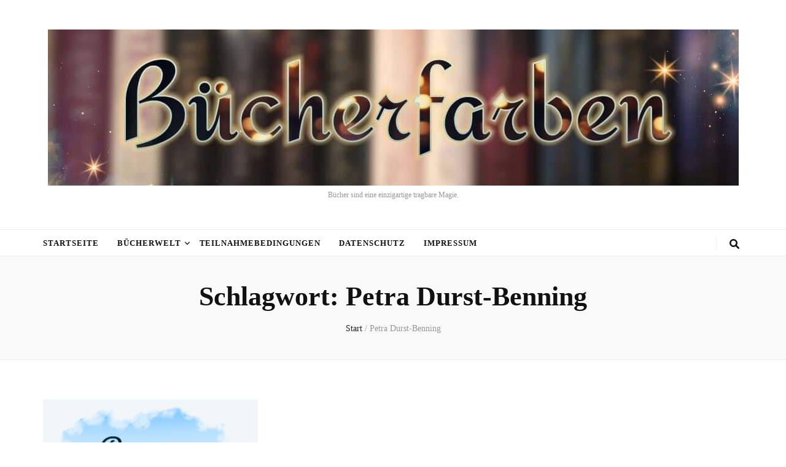

--- FILE ---
content_type: text/html; charset=UTF-8
request_url: https://buecherfarben.de/tag/petra-durst-benning/
body_size: 10484
content:
<!DOCTYPE html><html lang="de"><head itemscope itemtype="http://schema.org/WebSite"><meta charset="UTF-8"><meta name="viewport" content="width=device-width, initial-scale=1"><link rel="profile" href="http://gmpg.org/xfn/11"><meta name='robots' content='index, follow, max-image-preview:large, max-snippet:-1, max-video-preview:-1' /><style>img:is([sizes="auto" i], [sizes^="auto," i]) { contain-intrinsic-size: 3000px 1500px }</style><title>Petra Durst-Benning Archive -</title><link rel="canonical" href="https://buecherfarben.de/tag/petra-durst-benning/" /><meta property="og:locale" content="de_DE" /><meta property="og:type" content="article" /><meta property="og:title" content="Petra Durst-Benning Archive -" /><meta property="og:url" content="https://buecherfarben.de/tag/petra-durst-benning/" /><meta name="twitter:card" content="summary_large_image" /> <script type="application/ld+json" class="yoast-schema-graph">{"@context":"https://schema.org","@graph":[{"@type":"CollectionPage","@id":"https://buecherfarben.de/tag/petra-durst-benning/","url":"https://buecherfarben.de/tag/petra-durst-benning/","name":"Petra Durst-Benning Archive -","isPartOf":{"@id":"https://buecherfarben.de/#website"},"primaryImageOfPage":{"@id":"https://buecherfarben.de/tag/petra-durst-benning/#primaryimage"},"image":{"@id":"https://buecherfarben.de/tag/petra-durst-benning/#primaryimage"},"thumbnailUrl":"https://buecherfarben.de/wp-content/uploads/2018/03/REZIIIIII-1.jpg","breadcrumb":{"@id":"https://buecherfarben.de/tag/petra-durst-benning/#breadcrumb"},"inLanguage":"de"},{"@type":"ImageObject","inLanguage":"de","@id":"https://buecherfarben.de/tag/petra-durst-benning/#primaryimage","url":"https://buecherfarben.de/wp-content/uploads/2018/03/REZIIIIII-1.jpg","contentUrl":"https://buecherfarben.de/wp-content/uploads/2018/03/REZIIIIII-1.jpg","width":663,"height":372},{"@type":"BreadcrumbList","@id":"https://buecherfarben.de/tag/petra-durst-benning/#breadcrumb","itemListElement":[{"@type":"ListItem","position":1,"name":"Startseite","item":"https://buecherfarben.de/"},{"@type":"ListItem","position":2,"name":"Petra Durst-Benning"}]},{"@type":"WebSite","@id":"https://buecherfarben.de/#website","url":"https://buecherfarben.de/","name":"","description":"Bücher sind eine einzigartige tragbare Magie.","potentialAction":[{"@type":"SearchAction","target":{"@type":"EntryPoint","urlTemplate":"https://buecherfarben.de/?s={search_term_string}"},"query-input":{"@type":"PropertyValueSpecification","valueRequired":true,"valueName":"search_term_string"}}],"inLanguage":"de"}]}</script> <link rel="alternate" type="application/rss+xml" title=" &raquo; Feed" href="https://buecherfarben.de/feed/" /><link rel="alternate" type="application/rss+xml" title=" &raquo; Kommentar-Feed" href="https://buecherfarben.de/comments/feed/" /> <script type="text/javascript" id="wpp-js" src="https://buecherfarben.de/wp-content/plugins/wordpress-popular-posts/assets/js/wpp.min.js?ver=7.3.6" data-sampling="0" data-sampling-rate="100" data-api-url="https://buecherfarben.de/wp-json/wordpress-popular-posts" data-post-id="0" data-token="06dcf1186b" data-lang="0" data-debug="0"></script> <link rel="alternate" type="application/rss+xml" title=" &raquo; Petra Durst-Benning Schlagwort-Feed" href="https://buecherfarben.de/tag/petra-durst-benning/feed/" /><link rel='stylesheet' id='add-cookie-notice-css-css' href='https://buecherfarben.de/wp-content/cache/autoptimize/autoptimize_single_692a7d6e0372a77f07a916aa268c9adf.php?ver=1.0.0' type='text/css' media='all' /><link rel='stylesheet' id='wp-block-library-css' href='https://buecherfarben.de/wp-includes/css/dist/block-library/style.min.css?ver=6.8.3' type='text/css' media='all' /><style id='classic-theme-styles-inline-css' type='text/css'>/*! This file is auto-generated */
.wp-block-button__link{color:#fff;background-color:#32373c;border-radius:9999px;box-shadow:none;text-decoration:none;padding:calc(.667em + 2px) calc(1.333em + 2px);font-size:1.125em}.wp-block-file__button{background:#32373c;color:#fff;text-decoration:none}</style><style id='global-styles-inline-css' type='text/css'>:root{--wp--preset--aspect-ratio--square: 1;--wp--preset--aspect-ratio--4-3: 4/3;--wp--preset--aspect-ratio--3-4: 3/4;--wp--preset--aspect-ratio--3-2: 3/2;--wp--preset--aspect-ratio--2-3: 2/3;--wp--preset--aspect-ratio--16-9: 16/9;--wp--preset--aspect-ratio--9-16: 9/16;--wp--preset--color--black: #000000;--wp--preset--color--cyan-bluish-gray: #abb8c3;--wp--preset--color--white: #ffffff;--wp--preset--color--pale-pink: #f78da7;--wp--preset--color--vivid-red: #cf2e2e;--wp--preset--color--luminous-vivid-orange: #ff6900;--wp--preset--color--luminous-vivid-amber: #fcb900;--wp--preset--color--light-green-cyan: #7bdcb5;--wp--preset--color--vivid-green-cyan: #00d084;--wp--preset--color--pale-cyan-blue: #8ed1fc;--wp--preset--color--vivid-cyan-blue: #0693e3;--wp--preset--color--vivid-purple: #9b51e0;--wp--preset--gradient--vivid-cyan-blue-to-vivid-purple: linear-gradient(135deg,rgba(6,147,227,1) 0%,rgb(155,81,224) 100%);--wp--preset--gradient--light-green-cyan-to-vivid-green-cyan: linear-gradient(135deg,rgb(122,220,180) 0%,rgb(0,208,130) 100%);--wp--preset--gradient--luminous-vivid-amber-to-luminous-vivid-orange: linear-gradient(135deg,rgba(252,185,0,1) 0%,rgba(255,105,0,1) 100%);--wp--preset--gradient--luminous-vivid-orange-to-vivid-red: linear-gradient(135deg,rgba(255,105,0,1) 0%,rgb(207,46,46) 100%);--wp--preset--gradient--very-light-gray-to-cyan-bluish-gray: linear-gradient(135deg,rgb(238,238,238) 0%,rgb(169,184,195) 100%);--wp--preset--gradient--cool-to-warm-spectrum: linear-gradient(135deg,rgb(74,234,220) 0%,rgb(151,120,209) 20%,rgb(207,42,186) 40%,rgb(238,44,130) 60%,rgb(251,105,98) 80%,rgb(254,248,76) 100%);--wp--preset--gradient--blush-light-purple: linear-gradient(135deg,rgb(255,206,236) 0%,rgb(152,150,240) 100%);--wp--preset--gradient--blush-bordeaux: linear-gradient(135deg,rgb(254,205,165) 0%,rgb(254,45,45) 50%,rgb(107,0,62) 100%);--wp--preset--gradient--luminous-dusk: linear-gradient(135deg,rgb(255,203,112) 0%,rgb(199,81,192) 50%,rgb(65,88,208) 100%);--wp--preset--gradient--pale-ocean: linear-gradient(135deg,rgb(255,245,203) 0%,rgb(182,227,212) 50%,rgb(51,167,181) 100%);--wp--preset--gradient--electric-grass: linear-gradient(135deg,rgb(202,248,128) 0%,rgb(113,206,126) 100%);--wp--preset--gradient--midnight: linear-gradient(135deg,rgb(2,3,129) 0%,rgb(40,116,252) 100%);--wp--preset--font-size--small: 13px;--wp--preset--font-size--medium: 20px;--wp--preset--font-size--large: 36px;--wp--preset--font-size--x-large: 42px;--wp--preset--spacing--20: 0.44rem;--wp--preset--spacing--30: 0.67rem;--wp--preset--spacing--40: 1rem;--wp--preset--spacing--50: 1.5rem;--wp--preset--spacing--60: 2.25rem;--wp--preset--spacing--70: 3.38rem;--wp--preset--spacing--80: 5.06rem;--wp--preset--shadow--natural: 6px 6px 9px rgba(0, 0, 0, 0.2);--wp--preset--shadow--deep: 12px 12px 50px rgba(0, 0, 0, 0.4);--wp--preset--shadow--sharp: 6px 6px 0px rgba(0, 0, 0, 0.2);--wp--preset--shadow--outlined: 6px 6px 0px -3px rgba(255, 255, 255, 1), 6px 6px rgba(0, 0, 0, 1);--wp--preset--shadow--crisp: 6px 6px 0px rgba(0, 0, 0, 1);}:where(.is-layout-flex){gap: 0.5em;}:where(.is-layout-grid){gap: 0.5em;}body .is-layout-flex{display: flex;}.is-layout-flex{flex-wrap: wrap;align-items: center;}.is-layout-flex > :is(*, div){margin: 0;}body .is-layout-grid{display: grid;}.is-layout-grid > :is(*, div){margin: 0;}:where(.wp-block-columns.is-layout-flex){gap: 2em;}:where(.wp-block-columns.is-layout-grid){gap: 2em;}:where(.wp-block-post-template.is-layout-flex){gap: 1.25em;}:where(.wp-block-post-template.is-layout-grid){gap: 1.25em;}.has-black-color{color: var(--wp--preset--color--black) !important;}.has-cyan-bluish-gray-color{color: var(--wp--preset--color--cyan-bluish-gray) !important;}.has-white-color{color: var(--wp--preset--color--white) !important;}.has-pale-pink-color{color: var(--wp--preset--color--pale-pink) !important;}.has-vivid-red-color{color: var(--wp--preset--color--vivid-red) !important;}.has-luminous-vivid-orange-color{color: var(--wp--preset--color--luminous-vivid-orange) !important;}.has-luminous-vivid-amber-color{color: var(--wp--preset--color--luminous-vivid-amber) !important;}.has-light-green-cyan-color{color: var(--wp--preset--color--light-green-cyan) !important;}.has-vivid-green-cyan-color{color: var(--wp--preset--color--vivid-green-cyan) !important;}.has-pale-cyan-blue-color{color: var(--wp--preset--color--pale-cyan-blue) !important;}.has-vivid-cyan-blue-color{color: var(--wp--preset--color--vivid-cyan-blue) !important;}.has-vivid-purple-color{color: var(--wp--preset--color--vivid-purple) !important;}.has-black-background-color{background-color: var(--wp--preset--color--black) !important;}.has-cyan-bluish-gray-background-color{background-color: var(--wp--preset--color--cyan-bluish-gray) !important;}.has-white-background-color{background-color: var(--wp--preset--color--white) !important;}.has-pale-pink-background-color{background-color: var(--wp--preset--color--pale-pink) !important;}.has-vivid-red-background-color{background-color: var(--wp--preset--color--vivid-red) !important;}.has-luminous-vivid-orange-background-color{background-color: var(--wp--preset--color--luminous-vivid-orange) !important;}.has-luminous-vivid-amber-background-color{background-color: var(--wp--preset--color--luminous-vivid-amber) !important;}.has-light-green-cyan-background-color{background-color: var(--wp--preset--color--light-green-cyan) !important;}.has-vivid-green-cyan-background-color{background-color: var(--wp--preset--color--vivid-green-cyan) !important;}.has-pale-cyan-blue-background-color{background-color: var(--wp--preset--color--pale-cyan-blue) !important;}.has-vivid-cyan-blue-background-color{background-color: var(--wp--preset--color--vivid-cyan-blue) !important;}.has-vivid-purple-background-color{background-color: var(--wp--preset--color--vivid-purple) !important;}.has-black-border-color{border-color: var(--wp--preset--color--black) !important;}.has-cyan-bluish-gray-border-color{border-color: var(--wp--preset--color--cyan-bluish-gray) !important;}.has-white-border-color{border-color: var(--wp--preset--color--white) !important;}.has-pale-pink-border-color{border-color: var(--wp--preset--color--pale-pink) !important;}.has-vivid-red-border-color{border-color: var(--wp--preset--color--vivid-red) !important;}.has-luminous-vivid-orange-border-color{border-color: var(--wp--preset--color--luminous-vivid-orange) !important;}.has-luminous-vivid-amber-border-color{border-color: var(--wp--preset--color--luminous-vivid-amber) !important;}.has-light-green-cyan-border-color{border-color: var(--wp--preset--color--light-green-cyan) !important;}.has-vivid-green-cyan-border-color{border-color: var(--wp--preset--color--vivid-green-cyan) !important;}.has-pale-cyan-blue-border-color{border-color: var(--wp--preset--color--pale-cyan-blue) !important;}.has-vivid-cyan-blue-border-color{border-color: var(--wp--preset--color--vivid-cyan-blue) !important;}.has-vivid-purple-border-color{border-color: var(--wp--preset--color--vivid-purple) !important;}.has-vivid-cyan-blue-to-vivid-purple-gradient-background{background: var(--wp--preset--gradient--vivid-cyan-blue-to-vivid-purple) !important;}.has-light-green-cyan-to-vivid-green-cyan-gradient-background{background: var(--wp--preset--gradient--light-green-cyan-to-vivid-green-cyan) !important;}.has-luminous-vivid-amber-to-luminous-vivid-orange-gradient-background{background: var(--wp--preset--gradient--luminous-vivid-amber-to-luminous-vivid-orange) !important;}.has-luminous-vivid-orange-to-vivid-red-gradient-background{background: var(--wp--preset--gradient--luminous-vivid-orange-to-vivid-red) !important;}.has-very-light-gray-to-cyan-bluish-gray-gradient-background{background: var(--wp--preset--gradient--very-light-gray-to-cyan-bluish-gray) !important;}.has-cool-to-warm-spectrum-gradient-background{background: var(--wp--preset--gradient--cool-to-warm-spectrum) !important;}.has-blush-light-purple-gradient-background{background: var(--wp--preset--gradient--blush-light-purple) !important;}.has-blush-bordeaux-gradient-background{background: var(--wp--preset--gradient--blush-bordeaux) !important;}.has-luminous-dusk-gradient-background{background: var(--wp--preset--gradient--luminous-dusk) !important;}.has-pale-ocean-gradient-background{background: var(--wp--preset--gradient--pale-ocean) !important;}.has-electric-grass-gradient-background{background: var(--wp--preset--gradient--electric-grass) !important;}.has-midnight-gradient-background{background: var(--wp--preset--gradient--midnight) !important;}.has-small-font-size{font-size: var(--wp--preset--font-size--small) !important;}.has-medium-font-size{font-size: var(--wp--preset--font-size--medium) !important;}.has-large-font-size{font-size: var(--wp--preset--font-size--large) !important;}.has-x-large-font-size{font-size: var(--wp--preset--font-size--x-large) !important;}
:where(.wp-block-post-template.is-layout-flex){gap: 1.25em;}:where(.wp-block-post-template.is-layout-grid){gap: 1.25em;}
:where(.wp-block-columns.is-layout-flex){gap: 2em;}:where(.wp-block-columns.is-layout-grid){gap: 2em;}
:root :where(.wp-block-pullquote){font-size: 1.5em;line-height: 1.6;}</style><link rel='stylesheet' id='addtofeedly-style-css' href='https://buecherfarben.de/wp-content/cache/autoptimize/autoptimize_single_f44f79360da77d626241679092c448d3.php?ver=6.8.3' type='text/css' media='all' /><link rel='stylesheet' id='email-subscribers-css' href='https://buecherfarben.de/wp-content/cache/autoptimize/autoptimize_single_2b7ea100e7079d4a2e5e575588112926.php?ver=5.9.8' type='text/css' media='all' /><link rel='stylesheet' id='wordpress-popular-posts-css-css' href='https://buecherfarben.de/wp-content/cache/autoptimize/autoptimize_single_bc659c66ff1402b607f62f19f57691fd.php?ver=7.3.6' type='text/css' media='all' /><link rel='stylesheet' id='animate-css' href='https://buecherfarben.de/wp-content/themes/blossom-feminine/css/animate.min.css?ver=3.5.2' type='text/css' media='all' /><link rel='stylesheet' id='blossom-feminine-style-css' href='https://buecherfarben.de/wp-content/cache/autoptimize/autoptimize_single_e0e3704f73426f3f6462a4cf5ed2dbf3.php?ver=6.8.3' type='text/css' media='all' /><link rel='stylesheet' id='blossom-chic-css' href='https://buecherfarben.de/wp-content/cache/autoptimize/autoptimize_single_4c4771c7add5999b59396a15af3bbe35.php?ver=1.1.2' type='text/css' media='all' /><link rel='stylesheet' id='owl-carousel-css' href='https://buecherfarben.de/wp-content/themes/blossom-feminine/css/owl.carousel.min.css?ver=2.2.1' type='text/css' media='all' /><link rel='stylesheet' id='wpgdprc-front-css-css' href='https://buecherfarben.de/wp-content/cache/autoptimize/autoptimize_single_75cff761286bc648aa0ad67c61dca2b7.php?ver=1688457456' type='text/css' media='all' /><style id='wpgdprc-front-css-inline-css' type='text/css'>:root{--wp-gdpr--bar--background-color: #000000;--wp-gdpr--bar--color: #ffffff;--wp-gdpr--button--background-color: #000000;--wp-gdpr--button--background-color--darken: #000000;--wp-gdpr--button--color: #ffffff;}</style> <script type="text/javascript" src="https://buecherfarben.de/wp-includes/js/jquery/jquery.min.js?ver=3.7.1" id="jquery-core-js"></script> <script defer type="text/javascript" src="https://buecherfarben.de/wp-includes/js/jquery/jquery-migrate.min.js?ver=3.4.1" id="jquery-migrate-js"></script> <script defer type="text/javascript" src="https://buecherfarben.de/wp-content/plugins/add-to-feedly/js/jquery-1.10.2.min.js?ver=6.8.3" id="addtofeedly-jquery-script-js"></script> <script defer type="text/javascript" src="https://buecherfarben.de/wp-content/cache/autoptimize/autoptimize_single_0d4f06b888d5e7a9fa83d82dcff2fa9e.php?ver=6.8.3" id="addtofeedly-script-js"></script> <script defer id="wpgdprc-front-js-js-extra" src="[data-uri]"></script> <script defer type="text/javascript" src="https://buecherfarben.de/wp-content/plugins/wp-gdpr-compliance/Assets/js/front.min.js?ver=1688457456" id="wpgdprc-front-js-js"></script> <link rel="https://api.w.org/" href="https://buecherfarben.de/wp-json/" /><link rel="alternate" title="JSON" type="application/json" href="https://buecherfarben.de/wp-json/wp/v2/tags/515" /><link rel="EditURI" type="application/rsd+xml" title="RSD" href="https://buecherfarben.de/xmlrpc.php?rsd" /><meta name="generator" content="WordPress 6.8.3" /><meta property="og:title" content="Petra Durst-Benning" /><meta property="og:locale" content="de_DE" /><meta property="og:type" content="article" /><meta property="og:image" content="https://buecherfarben.de/wp-content/uploads/2018/03/REZIIIIII-1.jpg" /><meta property="og:image:url" content="https://buecherfarben.de/wp-content/uploads/2018/03/REZIIIIII-1.jpg" /><meta property="og:image:secure_url" content="https://buecherfarben.de/wp-content/uploads/2018/03/REZIIIIII-1.jpg" /><meta property="og:image:width" content="663" /><meta property="og:image:height" content="372" /><meta property="og:url" content="https://buecherfarben.de/tag/petra-durst-benning/" /><meta property="og:site_name" content="" /><meta property="og:description" content="Archive : Petra Durst-Benning" /><style id="wpp-loading-animation-styles">@-webkit-keyframes bgslide{from{background-position-x:0}to{background-position-x:-200%}}@keyframes bgslide{from{background-position-x:0}to{background-position-x:-200%}}.wpp-widget-block-placeholder,.wpp-shortcode-placeholder{margin:0 auto;width:60px;height:3px;background:#dd3737;background:linear-gradient(90deg,#dd3737 0%,#571313 10%,#dd3737 100%);background-size:200% auto;border-radius:3px;-webkit-animation:bgslide 1s infinite linear;animation:bgslide 1s infinite linear}</style><link rel="icon" href="https://buecherfarben.de/wp-content/uploads/2017/09/cropped-buch-schreiben-32x32.png" sizes="32x32" /><link rel="icon" href="https://buecherfarben.de/wp-content/uploads/2017/09/cropped-buch-schreiben-192x192.png" sizes="192x192" /><link rel="apple-touch-icon" href="https://buecherfarben.de/wp-content/uploads/2017/09/cropped-buch-schreiben-180x180.png" /><meta name="msapplication-TileImage" content="https://buecherfarben.de/wp-content/uploads/2017/09/cropped-buch-schreiben-270x270.png" /><style type='text/css' media='all'>.content-newsletter .blossomthemes-email-newsletter-wrapper.bg-img:after,
    .widget_blossomthemes_email_newsletter_widget .blossomthemes-email-newsletter-wrapper:after{
        background: rgba(246, 149, 129, 0.8);    }
    
    /* primary color */
    a{
        color: #f69581;
    }
    
    a:hover,
    a:focus{
        color: #f69581;
    }

    .secondary-nav ul li a:hover,
    .secondary-nav ul li a:focus,
    .secondary-nav ul li:hover > a,
    .secondary-nav ul li:focus > a,
    .secondary-nav .current_page_item > a,
    .secondary-nav .current-menu-item > a,
    .secondary-nav .current_page_ancestor > a,
    .secondary-nav .current-menu-ancestor > a,
    .header-t .social-networks li a:hover,
    .header-t .social-networks li a:focus,
    .main-navigation ul li a:hover,
    .main-navigation ul li a:focus,
    .main-navigation ul li:hover > a,
    .main-navigation ul li:focus > a,
    .main-navigation .current_page_item > a,
    .main-navigation .current-menu-item > a,
    .main-navigation .current_page_ancestor > a,
    .main-navigation .current-menu-ancestor > a,
    .banner .banner-text .cat-links a:hover,
    .banner .banner-text .cat-links a:focus,
    .banner .banner-text .title a:hover,
    .banner .banner-text .title a:focus,
    #primary .post .text-holder .entry-header .entry-title a:hover,
    #primary .post .text-holder .entry-header .entry-title a:focus,
    .widget ul li a:hover,
    .widget ul li a:focus,
    .site-footer .widget ul li a:hover,
    .site-footer .widget ul li a:focus,
    #crumbs a:hover,
    #crumbs a:focus,
    .related-post .post .text-holder .cat-links a:hover,
    .related-post .post .text-holder .cat-links a:focus,
    .related-post .post .text-holder .entry-title a:hover,
    .related-post .post .text-holder .entry-title a:focus,
    .comments-area .comment-body .comment-metadata a:hover,
    .comments-area .comment-body .comment-metadata a:focus,
    .search #primary .search-post .text-holder .entry-header .entry-title a:hover,
    .search #primary .search-post .text-holder .entry-header .entry-title a:focus,
    .site-title a:hover,
    .site-title a:focus,
    .widget_bttk_popular_post ul li .entry-header .entry-meta a:hover,
    .widget_bttk_popular_post ul li .entry-header .entry-meta a:focus,
    .widget_bttk_pro_recent_post ul li .entry-header .entry-meta a:hover,
    .widget_bttk_pro_recent_post ul li .entry-header .entry-meta a:focus,
    .widget_bttk_posts_category_slider_widget .carousel-title .title a:hover,
    .widget_bttk_posts_category_slider_widget .carousel-title .title a:focus,
    .site-footer .widget_bttk_posts_category_slider_widget .carousel-title .title a:hover,
    .site-footer .widget_bttk_posts_category_slider_widget .carousel-title .title a:focus,
    .portfolio-sorting .button:hover,
    .portfolio-sorting .button:focus,
    .portfolio-sorting .button.is-checked,
    .portfolio-item .portfolio-img-title a:hover,
    .portfolio-item .portfolio-img-title a:focus,
    .portfolio-item .portfolio-cat a:hover,
    .portfolio-item .portfolio-cat a:focus,
    .entry-header .portfolio-cat a:hover,
    .entry-header .portfolio-cat a:focus,
    .header-layout-two .header-b .social-networks li a:hover, 
    .header-layout-two .header-b .social-networks li a:focus,
    #primary .post .text-holder .entry-header .entry-meta a:hover,
    .entry-content a:hover,
    .entry-summary a:hover,
    .page-content a:hover,
    .comment-content a:hover,
    .widget .textwidget a:hover{
        color: #f69581;
    }

    <!-- .navigation.pagination .page-numbers{
        border-color: ;
    } -->

    #primary .post .text-holder .entry-footer .btn-readmore:hover,
    #primary .post .text-holder .entry-footer .btn-readmore:focus,
    .navigation.pagination .page-numbers:hover,
    .navigation.pagination .page-numbers:focus,
    .widget_calendar caption,
    .widget_calendar table tbody td a,
    .widget_tag_cloud .tagcloud a:hover,
    .widget_tag_cloud .tagcloud a:focus,
    #blossom-top,
    .single #primary .post .entry-footer .tags a:hover,
    .single #primary .post .entry-footer .tags a:focus,
    .error-holder .page-content a:hover,
    .error-holder .page-content a:focus,
    .widget_bttk_author_bio .readmore:hover,
    .widget_bttk_author_bio .readmore:focus,
    .widget_bttk_social_links ul li a:hover,
    .widget_bttk_social_links ul li a:focus,
    .widget_bttk_image_text_widget ul li .btn-readmore:hover,
    .widget_bttk_image_text_widget ul li .btn-readmore:focus,
    .widget_bttk_custom_categories ul li a:hover .post-count,
    .widget_bttk_custom_categories ul li a:hover:focus .post-count,
    .content-instagram ul li .instagram-meta .like,
    .content-instagram ul li .instagram-meta .comment,
    #secondary .widget_blossomtheme_featured_page_widget .text-holder .btn-readmore:hover,
    #secondary .widget_blossomtheme_featured_page_widget .text-holder .btn-readmore:focus,
    #secondary .widget_blossomtheme_companion_cta_widget .btn-cta:hover,
    #secondary .widget_blossomtheme_companion_cta_widget .btn-cta:focus,
    #secondary .widget_bttk_icon_text_widget .text-holder .btn-readmore:hover,
    #secondary .widget_bttk_icon_text_widget .text-holder .btn-readmore:focus,
    .site-footer .widget_blossomtheme_companion_cta_widget .btn-cta:hover,
    .site-footer .widget_blossomtheme_companion_cta_widget .btn-cta:focus,
    .site-footer .widget_blossomtheme_featured_page_widget .text-holder .btn-readmore:hover,
    .site-footer .widget_blossomtheme_featured_page_widget .text-holder .btn-readmore:focus,
    .site-footer .widget_bttk_icon_text_widget .text-holder .btn-readmore:hover,
    .site-footer .widget_bttk_icon_text_widget .text-holder .btn-readmore:focus,
    .header-layout-two .header-b .tools .cart .count,
    #primary .post .text-holder .entry-header .cat-links a:hover,
    .widget_bttk_popular_post .style-two li .entry-header .cat-links a:hover, 
    .widget_bttk_pro_recent_post .style-two li .entry-header .cat-links a:hover, 
    .widget_bttk_popular_post .style-three li .entry-header .cat-links a:hover,
    .widget_bttk_pro_recent_post .style-three li .entry-header .cat-links a:hover, .widget_bttk_posts_category_slider_widget .carousel-title .cat-links a:hover,
    .widget_bttk_posts_category_slider_widget .owl-theme .owl-prev:hover, .widget_bttk_posts_category_slider_widget .owl-theme .owl-prev:focus, .widget_bttk_posts_category_slider_widget .owl-theme .owl-next:hover, .widget_bttk_posts_category_slider_widget .owl-theme .owl-next:focus,
    .banner .owl-nav .owl-prev:hover, 
    .banner .owl-nav .owl-next:hover,
    .banner .banner-text .cat-links a:hover,
    button:hover, input[type="button"]:hover, 
    input[type="reset"]:hover, input[type="submit"]:hover, 
    button:focus, input[type="button"]:focus, 
    input[type="reset"]:focus, 
    input[type="submit"]:focus,
    .category-section .col .img-holder:hover .text-holder span,
    #primary .post .entry-content .highlight,
    #primary .page .entry-content .highlight, 
    .widget_bttk_posts_category_slider_widget .owl-theme .owl-nav [class*="owl-"]:hover{
        background: #f69581;
    }

    #secondary .profile-link.customize-unpreviewable {
        background-color: #f69581;
    }

    .navigation.pagination .page-numbers.current,
    .post-navigation .nav-links .nav-previous a:hover,
    .post-navigation .nav-links .nav-next a:hover,
    .post-navigation .nav-links .nav-previous a:focus,
    .post-navigation .nav-links .nav-next a:focus,
    .content-newsletter .blossomthemes-email-newsletter-wrapper form input[type="submit"]:hover, .content-newsletter .blossomthemes-email-newsletter-wrapper form input[type="submit"]:focus{
        background: #f69581;
        border-color: #f69581;
    }
    .content-newsletter .blossomthemes-email-newsletter-wrapper form input[type="submit"]:hover, .content-newsletter .blossomthemes-email-newsletter-wrapper form input[type="submit"]:focus{
        color: #fff;
    }

    #primary .post .entry-content blockquote,
    #primary .page .entry-content blockquote{
        border-bottom-color: #f69581;
        border-top-color: #f69581;
    }

    #primary .post .entry-content .pull-left,
    #primary .page .entry-content .pull-left,
    #primary .post .entry-content .pull-right,
    #primary .page .entry-content .pull-right{border-left-color: #f69581;}

    .error-holder .page-content h2{
        text-shadow: 6px 6px 0 #f69581;
    }

    .category-section .col .img-holder:hover .text-holder,
    .navigation.pagination .page-numbers:hover, 
    .navigation.pagination .page-numbers:focus{
        border-color: #f69581;
    }

    .banner-text .cat-links a, 
    .category-section .col .img-holder .text-holder span, 
    #primary .post .text-holder .entry-header .cat-links a, 
    .navigation.pagination .page-numbers.current, 
    .widget_bttk_popular_post .style-two li .entry-header .cat-links a, 
    .widget_bttk_pro_recent_post .style-two li .entry-header .cat-links a, 
    .widget_bttk_popular_post .style-three li .entry-header .cat-links a, 
    .widget_bttk_pro_recent_post .style-three li .entry-header .cat-links a, 
    .widget_bttk_posts_category_slider_widget .carousel-title .cat-links a, 
    .content-newsletter .blossomthemes-email-newsletter-wrapper form input[type="submit"]:hover, 
    .content-newsletter .blossomthemes-email-newsletter-wrapper form input[type="submit"]:focus {
        background-color: #feeae3;
    }

    .widget .widget-title {
        background: #feeae3;
    }

    .category-section .col .img-holder .text-holder, 
    .navigation.pagination .page-numbers.current, 
    .navigation.pagination .page-numbers, 
    .content-newsletter .blossomthemes-email-newsletter-wrapper form input[type="submit"]:hover, 
    .content-newsletter .blossomthemes-email-newsletter-wrapper form input[type="submit"]:focus {
        border-color: #feeae3;;
    }
    
    body,
    button,
    input,
    select,
    optgroup,
    textarea{
        font-family : Nunito Sans;
        font-size   : 16px;
    }

    .widget_bttk_pro_recent_post ul li .entry-header .entry-title,
    .widget_bttk_posts_category_slider_widget .carousel-title .title,
    .content-newsletter .blossomthemes-email-newsletter-wrapper .text-holder h3,
    .widget_blossomthemes_email_newsletter_widget .blossomthemes-email-newsletter-wrapper .text-holder h3,
    #secondary .widget_bttk_testimonial_widget .text-holder .name,
    #secondary .widget_bttk_description_widget .text-holder .name,
    .site-footer .widget_bttk_description_widget .text-holder .name,
    .site-footer .widget_bttk_testimonial_widget .text-holder .name, 
    .widget_bttk_popular_post ul li .entry-header .entry-title, 
    .widget_bttk_author_bio .title-holder {
        font-family : Nunito Sans;
    }

    .banner .banner-text .title,
    #primary .sticky .text-holder .entry-header .entry-title,
    #primary .post .text-holder .entry-header .entry-title,
    .author-section .text-holder .title,
    .post-navigation .nav-links .nav-previous .post-title,
    .post-navigation .nav-links .nav-next .post-title,
    .related-post .post .text-holder .entry-title,
    .comments-area .comments-title,
    .comments-area .comment-body .fn,
    .comments-area .comment-reply-title,
    .page-header .page-title,
    #primary .post .entry-content blockquote,
    #primary .page .entry-content blockquote,
    #primary .post .entry-content .pull-left,
    #primary .page .entry-content .pull-left,
    #primary .post .entry-content .pull-right,
    #primary .page .entry-content .pull-right,
    #primary .post .entry-content h1,
    #primary .page .entry-content h1,
    #primary .post .entry-content h2,
    #primary .page .entry-content h2,
    #primary .post .entry-content h3,
    #primary .page .entry-content h3,
    #primary .post .entry-content h4,
    #primary .page .entry-content h4,
    #primary .post .entry-content h5,
    #primary .page .entry-content h5,
    #primary .post .entry-content h6,
    #primary .page .entry-content h6,
    .search #primary .search-post .text-holder .entry-header .entry-title,
    .error-holder .page-content h2,
    .portfolio-text-holder .portfolio-img-title,
    .portfolio-holder .entry-header .entry-title,
    .single-blossom-portfolio .post-navigation .nav-previous a,
    .single-blossom-portfolio .post-navigation .nav-next a,
    .related-portfolio-title{
        font-family: Cormorant;
    }

    .site-title{
        font-size   : 60px;
        font-family : Playfair Display;
        font-weight : 700;
        font-style  : italic;
    }</style></head><body class="archive tag tag-petra-durst-benning tag-515 wp-custom-logo wp-theme-blossom-feminine wp-child-theme-blossom-chic hfeed rightsidebar blog-layout-two" itemscope itemtype="http://schema.org/WebPage"><div id="page" class="site"><a aria-label="Zum Inhalt springen" class="skip-link" href="#content">Zum Inhalt springen</a><header id="masthead" class="site-header wow fadeIn header-layout-two" data-wow-delay="0.1s" itemscope itemtype="http://schema.org/WPHeader"><div class="header-m" ><div class="container" itemscope itemtype="http://schema.org/Organization"> <a href="https://buecherfarben.de/" class="custom-logo-link" rel="home"><img width="1125" height="254" src="https://buecherfarben.de/wp-content/uploads/2023/07/cropped-cropped-cropped-IMG_2863-1.jpg" class="custom-logo" alt="" decoding="async" fetchpriority="high" srcset="https://buecherfarben.de/wp-content/uploads/2023/07/cropped-cropped-cropped-IMG_2863-1.jpg 1125w, https://buecherfarben.de/wp-content/uploads/2023/07/cropped-cropped-cropped-IMG_2863-1-300x68.jpg 300w, https://buecherfarben.de/wp-content/uploads/2023/07/cropped-cropped-cropped-IMG_2863-1-700x158.jpg 700w, https://buecherfarben.de/wp-content/uploads/2023/07/cropped-cropped-cropped-IMG_2863-1-768x173.jpg 768w, https://buecherfarben.de/wp-content/uploads/2023/07/cropped-cropped-cropped-IMG_2863-1-850x192.jpg 850w" sizes="(max-width: 1125px) 100vw, 1125px" /></a><p class="site-title" itemprop="name"><a href="https://buecherfarben.de/" rel="home" itemprop="url"></a></p><p class="site-description" itemprop="description">Bücher sind eine einzigartige tragbare Magie.</p></div></div><div class="header-b"><div class="container"> <button aria-label="primärer Menüumschalt-Button" id="primary-toggle-button" data-toggle-target=".main-menu-modal" data-toggle-body-class="showing-main-menu-modal" aria-expanded="false" data-set-focus=".close-main-nav-toggle"><i class="fa fa-bars"></i></button><nav id="site-navigation" class="main-navigation" itemscope itemtype="http://schema.org/SiteNavigationElement"><div class="primary-menu-list main-menu-modal cover-modal" data-modal-target-string=".main-menu-modal"> <button class="close close-main-nav-toggle" data-toggle-target=".main-menu-modal" data-toggle-body-class="showing-main-menu-modal" aria-expanded="false" data-set-focus=".main-menu-modal"><i class="fa fa-times"></i>Schließen</button><div class="mobile-menu" aria-label="Mobilgerät"><div class="menu-primary-container"><ul id="primary-menu" class="main-menu-modal"><li id="menu-item-4297" class="menu-item menu-item-type-custom menu-item-object-custom menu-item-home menu-item-4297"><a href="https://buecherfarben.de">Startseite</a></li><li id="menu-item-17613" class="menu-item menu-item-type-post_type menu-item-object-page menu-item-has-children menu-item-17613"><a href="https://buecherfarben.de/buecherwelt/">Bücherwelt</a><ul class="sub-menu"><li id="menu-item-4301" class="menu-item menu-item-type-post_type menu-item-object-page menu-item-4301"><a href="https://buecherfarben.de/rezensionen/">Rezensionen</a></li><li id="menu-item-17615" class="menu-item menu-item-type-post_type menu-item-object-page menu-item-17615"><a href="https://buecherfarben.de/highlights/">Highlights</a></li></ul></li><li id="menu-item-4305" class="menu-item menu-item-type-post_type menu-item-object-page menu-item-4305"><a href="https://buecherfarben.de/teilnahmebedingungen/">Teilnahmebedingungen</a></li><li id="menu-item-9057" class="menu-item menu-item-type-post_type menu-item-object-page menu-item-9057"><a href="https://buecherfarben.de/datenschutz/">Datenschutz</a></li><li id="menu-item-9051" class="menu-item menu-item-type-post_type menu-item-object-page menu-item-9051"><a href="https://buecherfarben.de/9050-2/">Impressum</a></li></ul></div></div></div></nav><div class="right"><div class="tools"><div class="form-section"> <button aria-label="search toggle button" id="btn-search" class="search-toggle btn-search" data-toggle-target=".search-modal" data-toggle-body-class="showing-search-modal" data-set-focus=".search-modal .search-field" aria-expanded="false"> <i class="fas fa-search"></i> </button><div class="form-holder search-modal cover-modal" data-modal-target-string=".search-modal"><div class="form-holder-inner"><form role="search" method="get" class="search-form" action="https://buecherfarben.de/"> <label> <span class="screen-reader-text">Suche nach:</span> <input type="search" class="search-field" placeholder="Suchen …" value="" name="s" /> </label> <input type="submit" class="search-submit" value="Suchen" /></form></div></div></div></div></div></div></div></header><div class="top-bar"><div class="container"><header class="page-header"><h1 class="page-title">Schlagwort: <span>Petra Durst-Benning</span></h1></header><div class="breadcrumb-wrapper"><div id="crumbs" itemscope itemtype="http://schema.org/BreadcrumbList"> <span itemprop="itemListElement" itemscope itemtype="http://schema.org/ListItem"> <a itemprop="item" href="https://buecherfarben.de"><span itemprop="name">Start</span></a><meta itemprop="position" content="1" /> <span class="separator">/</span> </span><span class="current" itemprop="itemListElement" itemscope itemtype="http://schema.org/ListItem"><a itemprop="item" href="https://buecherfarben.de/tag/petra-durst-benning/"><span itemprop="name">Petra Durst-Benning</span></a><meta itemprop="position" content="2" /></span></div></div></div></div><div class="container main-content"><div id="content" class="site-content"><div class="row"><div id="primary" class="content-area"><main id="main" class="site-main"><div class="row"><article id="post-8936" class="post-8936 post type-post status-publish format-standard has-post-thumbnail hentry category-rezension tag-blanvalet-verlag tag-hello-sunshine tag-liebesroman tag-petra-durst-benning" itemscope itemtype="https://schema.org/Blog"> <a href="https://buecherfarben.de/2018/03/20/rezension-209-spaetsommerliebe-von-petra-durst-benning/" class="post-thumbnail"><img width="450" height="252" src="https://buecherfarben.de/wp-content/uploads/2018/03/REZIIIIII-1.jpg" class="attachment-blossom-feminine-cat size-blossom-feminine-cat wp-post-image" alt="" decoding="async" srcset="https://buecherfarben.de/wp-content/uploads/2018/03/REZIIIIII-1.jpg 663w, https://buecherfarben.de/wp-content/uploads/2018/03/REZIIIIII-1-300x168.jpg 300w" sizes="(max-width: 450px) 100vw, 450px" /></a><div class="text-holder"><header class="entry-header"><div class="top"><span class="cat-links" itemprop="about"><a href="https://buecherfarben.de/category/rezension/" rel="category tag">Rezension</a></span></div><h2 class="entry-title" itemprop="headline"><a href="https://buecherfarben.de/2018/03/20/rezension-209-spaetsommerliebe-von-petra-durst-benning/" rel="bookmark">[Rezension #309] Spätsommerliebe von Petra Durst-Benning</a></h2><div class="entry-meta"><span class="byline" itemprop="author" itemscope itemtype="https://schema.org/Person"> von <span class="author vcard" itemprop="name"><a class="url fn n" href="https://buecherfarben.de/author/benjaminbeinlich_p42865ez/">Buecherfarben</a></span></span><span class="posted-on"><span class="text-on">aktualisiert am </span><a href="https://buecherfarben.de/2018/03/20/rezension-209-spaetsommerliebe-von-petra-durst-benning/" rel="bookmark"><time class="entry-date published updated" datetime="2018-03-22T17:51:23+01:00" itemprop="dateModified">22. März 2018</time><time class="updated" datetime="2018-03-20T22:16:23+01:00" itemprop="datePublished">20. März 2018</time></a></span><span class="comments"><i class="fa fa-comment"></i><a href="https://buecherfarben.de/2018/03/20/rezension-209-spaetsommerliebe-von-petra-durst-benning/#respond">Hinterlasse einen Kommentar<span class="screen-reader-text"> zu [Rezension #309] Spätsommerliebe von Petra Durst-Benning</span></a></span></div></header><div class="entry-content" itemprop="text"><p>*** Werbung &#8211; Anzeige *** Der steinige Weg, der sich vom Dorf nach unten in Richtung Meer schlängelte, war schmal. [ Erster Satz auf Seite 8 ]</p></div><footer class="entry-footer"></footer></div></article></div></main></div></div></div></div><footer id="colophon" class="site-footer" itemscope itemtype="http://schema.org/WPFooter"><div class="site-info"><div class="container"> <span class="copyright">2026 Copyright <a href="https://buecherfarben.de/"></a>. </span>Blossom Chic | Entwickelt von<a href="https://blossomthemes.com/" rel="nofollow" target="_blank">Blossom Themes</a>. Präsentiert von <a href="https://de.wordpress.org/" target="_blank">WordPress</a>.</div></div></footer> <button aria-label="Nach-oben-Button" id="blossom-top"> <span><i class="fa fa-angle-up"></i>OBEN</span> </button></div> <script type="speculationrules">{"prefetch":[{"source":"document","where":{"and":[{"href_matches":"\/*"},{"not":{"href_matches":["\/wp-*.php","\/wp-admin\/*","\/wp-content\/uploads\/*","\/wp-content\/*","\/wp-content\/plugins\/*","\/wp-content\/themes\/blossom-chic\/*","\/wp-content\/themes\/blossom-feminine\/*","\/*\\?(.+)"]}},{"not":{"selector_matches":"a[rel~=\"nofollow\"]"}},{"not":{"selector_matches":".no-prefetch, .no-prefetch a"}}]},"eagerness":"conservative"}]}</script> <script defer src="[data-uri]"></script> <script defer type="text/javascript" src="https://buecherfarben.de/wp-content/cache/autoptimize/autoptimize_single_ba10d9d07b2d249901276a3b2c86a7af.php?ver=1.0.0" id="add-cookie-notice-js-js"></script> <script defer id="email-subscribers-js-extra" src="[data-uri]"></script> <script defer type="text/javascript" src="https://buecherfarben.de/wp-content/cache/autoptimize/autoptimize_single_bc84163910e996e72981a5c04b472db5.php?ver=5.9.8" id="email-subscribers-js"></script> <script defer id="blossom-chic-js-extra" src="[data-uri]"></script> <script defer type="text/javascript" src="https://buecherfarben.de/wp-content/cache/autoptimize/autoptimize_single_320bc01413716c3623de81136fd8c717.php?ver=1.1.2" id="blossom-chic-js"></script> <script defer type="text/javascript" src="https://buecherfarben.de/wp-content/themes/blossom-feminine/js/all.min.js?ver=6.1.1" id="all-js"></script> <script defer type="text/javascript" src="https://buecherfarben.de/wp-content/themes/blossom-feminine/js/v4-shims.min.js?ver=6.1.1" id="v4-shims-js"></script> <script defer type="text/javascript" src="https://buecherfarben.de/wp-content/themes/blossom-feminine/js/sticky-kit.min.js?ver=1.1.3" id="sticky-kit-js"></script> <script defer type="text/javascript" src="https://buecherfarben.de/wp-content/themes/blossom-feminine/js/owl.carousel.min.js?ver=2.2.1" id="owl-carousel-js"></script> <script defer type="text/javascript" src="https://buecherfarben.de/wp-content/themes/blossom-feminine/js/owlcarousel2-a11ylayer.min.js?ver=0.2.1" id="owlcarousel2-a11ylayer-js"></script> <script defer type="text/javascript" src="https://buecherfarben.de/wp-content/themes/blossom-feminine/js/jquery.matchHeight.min.js?ver=0.7.2" id="jquery-matchHeight-js"></script> <script defer type="text/javascript" src="https://buecherfarben.de/wp-content/themes/blossom-feminine/js/wow.min.js?ver=1.1.3" id="wow-js"></script> <script defer id="blossom-feminine-custom-js-extra" src="[data-uri]"></script> <script defer type="text/javascript" src="https://buecherfarben.de/wp-content/themes/blossom-feminine/js/custom.min.js?ver=1.1.2" id="blossom-feminine-custom-js"></script> <script defer type="text/javascript" src="https://buecherfarben.de/wp-content/themes/blossom-feminine/js/modal-accessibility.min.js?ver=1.1.2" id="blossom-feminine-modal-js"></script> <script defer id="rm_main_js-js-extra" src="[data-uri]"></script> <script defer type="text/javascript" src="https://buecherfarben.de/wp-content/cache/autoptimize/autoptimize_single_05c10830f92aaaa2cb7ffe3b94154cd1.php?ver=1.3.19" id="rm_main_js-js"></script> </body></html>

--- FILE ---
content_type: text/css; charset=utf-8
request_url: https://buecherfarben.de/wp-content/cache/autoptimize/autoptimize_single_4c4771c7add5999b59396a15af3bbe35.php?ver=1.1.2
body_size: 4075
content:
body,button,input,select,optgroup,textarea{font-family:'Nunito Sans',sans-serif;font-weight:400}h1,h2,h3,h4,h5,h6{font-family:'Cormorant',serif;font-weight:700}.main-navigation ul li a{width:100%}.banner-layout-two{margin-top:30px}.banner-layout-two .owl-nav .owl-prev{left:120px}.banner-layout-two .owl-nav .owl-next{right:120px}.slider-layout-two img,.slider-layout-two .fallback-svg{opacity:.5}.slider-layout-two .active img,.slider-layout-two .active .fallback-svg{opacity:1}.blog.blog-layout-two .site-main{display:grid;grid-template-columns:repeat(2,1fr);grid-gap:60px}.blog.blog-layout-two #primary .post.sticky{grid-column:1/span 2;margin:0}.blog.blog-layout-two #primary .post{display:block;margin:0}.blog.blog-layout-two #primary .post .img-holder{margin-right:0;width:100%}.blog.blog-layout-two #primary .post .text-holder{position:relative}.blog.blog-layout-two #primary .post.sticky.sticky-layout-two .text-holder{position:absolute}.blog.blog-layout-two #primary .post.sticky.sticky-layout-two .img-holder{margin:0 !important}.blog.blog-layout-two #primary .post.sticky-layout-two .text-holder .entry-header .share{float:none;margin:0 0 0 15px}.blog.blog-layout-two #primary .post .text-holder .entry-header .share{float:right;font-size:14px;line-height:1.5em;color:#666;margin:15px 0 0;cursor:pointer;position:relative;padding:0 0 10px}.blog.blog-layout-two #primary .post .text-holder .entry-header .share>.fa{color:#111;margin-right:5px}.blog.blog-layout-two #primary .post .text-holder .entry-header .share:hover .social-networks,.blog.blog-layout-two #primary .post .text-holder .entry-header .share:focus .social-networks{display:block}.blog.blog-layout-two #primary .post .text-holder .entry-header .share .social-networks{position:absolute;top:24px;right:0;display:none}.blog.blog-layout-two #primary .post .text-holder .entry-header .share .social-networks:before{position:absolute;top:-5px;right:35px;width:12px;height:12px;background:#f5f5f5;border:1px solid #eee;content:'';-webkit-transform:rotate(45deg);-moz-transform:rotate(45deg);transform:rotate(45deg)}.blog.blog-layout-two #primary .post .text-holder .entry-header .share .social-networks ul{margin:0;padding:13px 7px 10px 9px;list-style:none;font-size:14px;line-height:1.142em;background:#f5f5f5;border:1px solid #eee;display:flex;position:relative}.blog.blog-layout-two #primary .post .text-holder .entry-header .share .social-networks ul li{display:inline-block;margin:0 4px}.blog.blog-layout-two #primary .post .text-holder .entry-header .share .social-networks ul li a{color:#333;-webkit-transition:linear .1s;-moz-transition:linear .1s;transition:linear .1s}.blog.blog-layout-two #primary .post .text-holder .entry-header .share .social-networks ul li a:hover,.blog.blog-layout-two #primary .post .text-holder .entry-header .share .social-networks ul li a:focus{text-decoration:none;color:#f69581}.blog.blog-layout-two .navigation.pagination{margin:30px 0 0;grid-column:1/span 2}.blog.blog-layout-two #primary .post:not(.sticky) .text-holder .entry-header .entry-title{font-size:28px;line-height:1.214em;clear:both}.blog.blog-layout-two #primary .post .text-holder .entry-footer .btn-readmore{display:none}.blog.blog-layout-two #primary .post.sticky .text-holder .entry-footer .btn-readmore{display:inline-block}.blog.full-width.blog-layout-two #primary .post.sticky,.blog.full-width.blog-layout-two .navigation.pagination{grid-column:1/span 3}.blog.full-width.blog-layout-two .site-main{display:grid;grid-template-columns:repeat(3,1fr);grid-gap:60px}.entry-footer .btn-readmore+.edit-link{margin-left:20px;vertical-align:middle;display:inline-block}.header-layout-two .header-b{padding-top:8px;text-align:left}.header-layout-two .header-b #primary-toggle-button{margin:6px 0 0}.header-layout-two .header-b .main-navigation{float:left}.header-layout-two .header-b .right{float:right;margin:4px 0 0}.header-layout-two .header-b .tools{float:right;padding-left:15px;margin-left:20px;border-left:1px solid #eee;font-size:18px;line-height:1.222em;color:#111}.header-layout-two .header-b .tools .form-section,.header-layout-two .header-b .tools .cart{display:inline-block;vertical-align:middle;margin:0 6px;color:#111}.header-layout-two .header-b .tools .cart{position:relative}.header-layout-two .header-b .tools .cart .count{position:absolute;top:-7px;right:-12px;font-size:11px;color:#111;width:18px;height:19px;border-radius:50%;text-align:center;line-height:1.636em;background:#f69581}.header-layout-two .header-b .tools .form-section{position:relative}.header-layout-two .header-b .tools .form-section #btn-search{cursor:pointer;color:inherit}.header-layout-two .header-b .tools .form-section .form-holder{position:absolute;top:30px;right:-20px;width:230px;background:#f9f9f9;padding:6px 10px;border:1px solid #eee;display:none}.header-layout-two .header-b .tools .form-section .form-holder:after{width:10px;height:10px;background:#f9f9f9;border:1px solid #eee;position:absolute;top:-5px;right:20px;content:'';-webkit-transform:rotate(45deg);-moz-transform:rotate(45deg);transform:rotate(45deg)}.header-layout-two .header-b .tools .form-section .form-holder:before{width:10px;height:7px;background:#f9f9f9;top:-1px;right:20px;content:'';position:absolute;z-index:1}.header-layout-two .header-b .tools .form-section .form-holder .search-form{display:flex;flex-wrap:wrap;align-items:center}.header-layout-two .header-b .tools .form-section .form-holder .search-form label{width:100%;flex:1}.header-layout-two .header-b .tools .form-section .form-holder .search-form input[type=search]{font-size:14px;color:#111;background:0 0;padding:0;margin:0;border:0;border-radius:0;width:100%}.header-layout-two .header-b .tools .form-section .form-holder .search-form input[type=submit]{width:20px;height:20px;padding:0;border:none;color:initial;font-size:0;background-image:url('data:image/svg+xml; utf-8, <svg xmlns="http://www.w3.org/2000/svg" viewBox="0 0 512 512"><path fill="currentColor" d="M505 442.7L405.3 343c-4.5-4.5-10.6-7-17-7H372c27.6-35.3 44-79.7 44-128C416 93.1 322.9 0 208 0S0 93.1 0 208s93.1 208 208 208c48.3 0 92.7-16.4 128-44v16.3c0 6.4 2.5 12.5 7 17l99.7 99.7c9.4 9.4 24.6 9.4 33.9 0l28.3-28.3c9.4-9.4 9.4-24.6.1-34zM208 336c-70.7 0-128-57.2-128-128 0-70.7 57.2-128 128-128 70.7 0 128 57.2 128 128 0 70.7-57.2 128-128 128z"></path></svg>');background-color:transparent;background-repeat:no-repeat;background-size:15px;background-position:center;text-indent:30px;opacity:0}.header-layout-two .header-b .tools .form-section .form-holder .search-form input[type=submit]:focus{opacity:.7;filter:alpha(opacity=70)}.header-layout-two .header-b .social-networks{float:right;margin:2px 0 0;padding:0;list-style:none;font-size:18px;line-height:1.166em}.header-layout-two .header-b .social-networks li{float:left;margin-left:22px}.header-layout-two .header-b .social-networks li:first-child{margin-left:0}.header-layout-two .header-b .social-networks li a{color:#111;-webkit-transition:linear .2s;-moz-transition:linear .2s;transition:linear .2s}.header-layout-two .header-b .social-networks li a:hover,.header-layout-two .header-b .social-networks li a:focus{text-decoration:none;color:#f69581}.banner .banner-text .cat-links a{color:#111}body{font-size:18px;line-height:1.65em}.widget_bttk_posts_category_slider_widget .owl-theme .owl-nav [class*=owl-]:hover{background:#f69581}.promotional-block{background-color:#111;color:#fff}.promotional-block .btn-get{background:#f69581;font-size:12px;font-weight:700;letter-spacing:.15em;color:#fff}.promotional-block .btn-get:after{top:1px;right:1px;bottom:1px;left:1px;border-color:#111}.container{max-width:1170px}.single-post .main-content{margin-top:2rem}.main-content{margin-top:4rem}#primary{width:calc(100% - 330px)}.blog.blog-layout-three .site-main{grid-gap:30px}#secondary{width:330px}.header-m{padding:3rem 0}.main-navigation ul li{margin:0 15px;font-size:13px;font-weight:700;text-transform:uppercase;letter-spacing:.075em}.main-navigation ul li:first-child{margin-left:0}.main-navigation ul li a{display:inline-block}.main-navigation ul .sub-menu li{position:relative;border-bottom:1px solid #eee;margin:0 15px 10px;padding:0 8px 8px 0;line-height:1.6em;text-transform:none;letter-spacing:normal}.main-navigation ul .sub-menu li:last-child{border:0;margin-bottom:0;padding:0}.main-navigation ul ul li a{border:0;margin:0;padding:0}.main-navigation ul ul li.menu-item-has-children:after{position:absolute;right:0}.header-layout-two .header-b .social-networks li{margin-left:15px}.header-layout-two .header-b .tools .cart .count{background-color:#f69581;color:#fff;width:20px;height:20px;line-height:20px;font-weight:700;top:-12px}.header-t .tools .form-section .form-holder .search-form input[type=submit]{height:15px}.banner-text .cat-links{display:block;margin-bottom:.75em}.banner-text .cat-links a{background-color:#feeae3;border-radius:3px;margin-bottom:.5em !important;padding:.35em 1em;font-size:12px;line-height:1em;letter-spacing:.15em;text-transform:uppercase;text-decoration:none;font-weight:700;color:#111;transition:all .2s ease-in-out}.banner .banner-text .cat-links a:hover{background-color:#f69581;color:#fff !important}.banner .banner-text{bottom:80px}.banner .banner-text .title{margin-bottom:0}#banner-slider.slider-layout-one .owl-item:after,#banner-slider.slider-layout-two .owl-item:after{background-image:-webkit-linear-gradient(180deg,rgba(0,0,0,0) 60%,rgba(0,0,0,.5) 100%);background-image:-moz-linear-gradient(180deg,rgba(0,0,0,0) 60%,rgba(0,0,0,.5) 100%);background-image:-ms-linear-gradient(180deg,rgba(0,0,0,0) 60%,rgba(0,0,0,.5) 100%);background-image:-o-linear-gradient(180deg,rgba(0,0,0,0) 60%,rgba(0,0,0,.5) 100%);background-image:linear-gradient(180deg,rgba(0,0,0,0) 60%,rgba(0,0,0,.5) 100%)}.banner .owl-nav .owl-prev,.banner .owl-nav .owl-next{background-color:#111;transition:all .2s ease-in-out}.banner .owl-nav .owl-prev:hover,.banner .owl-nav .owl-next:hover{background-color:#f69581}.category-section .col .img-holder .text-holder{border-color:#feeae3}.category-section .col .img-holder .text-holder span{background-color:#feeae3;font-size:.67em;font-weight:700;letter-spacing:.2em;color:#111;transition:all .3s ease-out}.category-section .col .img-holder:hover .text-holder{border-color:#f69581}.category-section .col .img-holder:hover .text-holder span{background:#f69581;color:#fff}.category-section{margin:4rem 0}.blog.blog-layout-three #primary .post.sticky{margin-bottom:2rem}#primary .post.sticky .text-holder .entry-header .entry-meta{margin-bottom:1rem}#primary .post .text-holder .entry-header{margin-top:1.75rem}#primary .post .text-holder .entry-header .cat-links{margin-bottom:.75rem}#primary .post .text-holder .entry-header .cat-links a{background-color:#feeae3;border-radius:3px;margin-bottom:.5em !important;margin-right:.15em;padding:.35em .75em;font-size:12px;line-height:1em;letter-spacing:.15em;text-transform:uppercase;text-decoration:none;font-weight:700;color:#111;transition:all .2s ease-out;display:inline-block}#primary .post .text-holder .entry-header .cat-links a:hover{background-color:#f69581;color:#fff;text-decoration:none}.blog.blog-layout-three #primary .post .text-holder .entry-header .share{margin-top:0;margin-bottom:.75rem;padding:0}.blog.blog-layout-three #primary .post .text-holder .entry-header .share .social-networks ul li a:hover,.blog.blog-layout-three #primary .post .text-holder .entry-header .share .social-networks ul li a:focus{color:#f69581}#primary .post .text-holder .entry-header .entry-title{letter-spacing:-.025em;margin-bottom:.25em !important}#primary .post .text-holder .entry-header .entry-meta a:hover{color:#f69581;text-decoration:none}#primary .post .text-holder .entry-footer .btn-readmore{background-color:#111;font-size:12px;font-weight:700;line-height:1em;padding:1.5em 2.25em;border-radius:0;letter-spacing:.2em}#primary .post .text-holder .entry-footer .btn-readmore:after{border-radius:0}.header-layout-two .header-b .tools .cart a span{color:#111}.navigation.pagination .nav-links .page-numbers{width:3rem;height:3rem;font-size:14px;font-weight:700;text-align:center;padding:0;line-height:3rem}.navigation.pagination .page-numbers.current.current{background-color:#feeae3;border-color:#feeae3;color:#fff}.navigation.pagination .page-numbers.current{border-color:#feeae3}#secondary{font-size:16px}#secondary .widget_blossomtheme_companion_cta_widget .widget-title{color:#000}.widget_calendar caption,.widget_bttk_custom_categories ul li a:hover .post-count{color:#fff}.widget .widget-title{font-size:14px;font-weight:700;text-align:center;letter-spacing:.2em;background:#feeae3;padding:20px;margin-bottom:2em;font-family:'Nunito Sans',sans-serif}.widget .widget-title:after{display:none}.widget ul li{margin-bottom:.5em;padding-bottom:.5em;line-height:1.5em}.widget ul li .entry-header .entry-title,.widget_bttk_posts_category_slider_widget .carousel-title .title{font-family:Nunito Sans;font-weight:700;margin:0 0 .35em}.widget_bttk_popular_post .style-two li,.widget_bttk_pro_recent_post .style-two li,.widget_bttk_popular_post .style-three li,.widget_bttk_pro_recent_post .style-three li{padding-bottom:0;margin-bottom:1.5rem}.widget_bttk_popular_post .style-two li:last-child,.widget_bttk_pro_recent_post .style-two li:last-child,.widget_bttk_popular_post .style-three li:last-child,.widget_bttk_pro_recent_post .style-three li:last-child{margin-bottom:0}.widget_bttk_popular_post .style-two li .entry-header .cat-links,.widget_bttk_pro_recent_post .style-two li .entry-header .cat-links,.widget_bttk_popular_post .style-three li .entry-header .cat-links,.widget_bttk_pro_recent_post .style-three li .entry-header .cat-links{margin-bottom:.5rem}.widget_bttk_popular_post .style-two li .entry-header .cat-links a,.widget_bttk_pro_recent_post .style-two li .entry-header .cat-links a,.widget_bttk_popular_post .style-three li .entry-header .cat-links a,.widget_bttk_pro_recent_post .style-three li .entry-header .cat-links a,.widget_bttk_posts_category_slider_widget .carousel-title .cat-links a{background-color:#feeae3;display:inline-block;padding:.35em .7em;font-size:12px;font-weight:700;line-height:1;color:#111;border-radius:3px;letter-spacing:.2em;text-transform:uppercase;text-decoration:none !important;transition:all .2s ease-in-out}.widget_bttk_popular_post .style-two li .entry-header .cat-links a:hover,.widget_bttk_pro_recent_post .style-two li .entry-header .cat-links a:hover,.widget_bttk_popular_post .style-three li .entry-header .cat-links a:hover,.widget_bttk_pro_recent_post .style-three li .entry-header .cat-links a:hover,.widget_bttk_posts_category_slider_widget .carousel-title .cat-links a:hover{background-color:#f69581;color:#fff}.widget_bttk_popular_post ul li .entry-header .entry-title{font-family:Nunito Sans;font-weight:700}.widget_bttk_author_bio .text-holder{padding:30px}.widget_bttk_popular_post ul li .entry-header .entry-title{font-size:16px}.widget_bttk_author_bio .title-holder{margin-bottom:.75rem;font-size:1.25rem;font-weight:700;font-family:Nunito Sans}.widget.widget_bttk_custom_categories ul li{padding-bottom:0}.widget_bttk_custom_categories ul li .cat-title{padding-top:0;line-height:48px;color:#fff;font-size:12px;font-weight:700;letter-spacing:.15em}.content-newsletter .blossomthemes-email-newsletter-wrapper{flex-flow:column wrap}.content-newsletter .blossomthemes-email-newsletter-wrapper.bg-img:after,.widget_blossomthemes_email_newsletter_widget .blossomthemes-email-newsletter-wrapper:after{position:absolute;width:100%;height:100%;background-color:#f69581;opacity:.9}.content-newsletter .blossomthemes-email-newsletter-wrapper .text-holder{max-width:700px;margin-bottom:1.5rem;text-align:center}.content-newsletter .blossomthemes-email-newsletter-wrapper .text-holder h3,.content-newsletter .blossomthemes-email-newsletter-wrapper .text-holder span{color:#fff}.blossomthemes-email-newsletter-wrapper form{justify-content:center}.content-newsletter .blossomthemes-email-newsletter-wrapper form input[type=text]{height:48px;line-height:46px;padding:0 .75em}.content-newsletter .blossomthemes-email-newsletter-wrapper form input[type=submit]{width:auto;padding:0 2.25em;height:48px;font-size:12px;font-weight:700;letter-spacing:.2em;line-height:48px}.content-newsletter .blossomthemes-email-newsletter-wrapper form input[type=submit]:hover,.content-newsletter .blossomthemes-email-newsletter-wrapper form input[type=submit]:focus{background-color:#feeae3;border-color:#feeae3}.content-instagram .profile-link{background-color:#111;padding:2em 3em;font-size:12px;font-weight:700;line-height:1em;text-transform:uppercase;letter-spacing:.2em;color:#fff}.content-instagram .profile-link .insta-icon{margin-right:10px}.content-instagram ul li .instagram-meta .like,.content-instagram ul li .instagram-meta .comment{background-color:rgba(0,0,0,.7);font-size:12px;padding:.35em 1em;border-radius:3px}.content-instagram ul li .instagram-meta .like i,.content-instagram ul li .instagram-meta .comment i{font-size:16px;margin-right:4px}.content-instagram ul li .instagram-meta .like:before,.content-instagram ul li .instagram-meta .comment:before{border-color:transparent}#secondary .widget_btif_instagram_widget ul li .instagram-meta{background:0 0;top:50%;-webkit-transform:translateY(-50%);-moz-transform:translateY(-50%);transform:translateY(-50%)}#secondary .widget_btif_instagram_widget ul li .instagram-meta span{background:rgba(0,0,0,.7);display:block;border-radius:3px;margin:.35rem 0;padding:.35em .7em;font-size:12px;font-weight:700;text-align:center}#secondary .widget_btif_instagram_widget ul li .instagram-meta i{float:none;margin-right:5px;font-size:14px}#secondary .profile-link.customize-unpreviewable{margin:.5rem 1.5rem 0;text-align:center;display:block;background-color:#f69581;padding:.75em 1em;border-radius:3px;line-height:1em;color:#fff;text-decoration:none}.widget_bttk_social_links ul li{margin:0 2px 5px;padding:0}.widget_bttk_social_links ul li a{width:56px;height:56px}.site-footer .footer-t{font-size:16px}.site-footer .widget:last-child{margin-bottom:0}.site-footer .widget .widget-title{background-color:rgba(255,255,255,.05);background:0 0;padding:0;margin-bottom:1.5rem}.widget_bttk_popular_post ul li .entry-header .entry-title{line-height:1.25em}#primary .post .entry-content .highlight,#primary .page .entry-content .highlight{background-color:#f69581;color:#fff}button,input[type=button],input[type=reset],input[type=submit]{padding:1.5em 2.25em;font-size:12px;font-weight:700;line-height:1;letter-spacing:.2em}button:hover,input[type=button]:hover,input[type=reset]:hover,input[type=submit]:hover,button:focus,input[type=button]:focus,input[type=reset]:focus,input[type=submit]:focus{border-color:transparent;background-color:#f69581;color:#fff}.widget_bttk_posts_category_slider_widget .owl-theme .owl-prev:hover,.widget_bttk_posts_category_slider_widget .owl-theme .owl-prev:focus,.widget_bttk_posts_category_slider_widget .owl-theme .owl-next:hover,.widget_bttk_posts_category_slider_widget .owl-theme .owl-next:focus{background-color:#f69581}#primary .post:not(.sticky) .img-holder{width:250px;margin-right:40px}body:not([class*=blog-layout-]) #primary .post .text-holder .entry-header{margin-top:0}#primary .post:not(.sticky) .text-holder .entry-header .entry-title{font-size:30px}@media only screen and (max-width:1440px){.blog.blog-layout-two #primary .post .text-holder .entry-header{margin:17px 0 0}}@media only screen and (max-width:1024px){.banner-layout-two .owl-nav .owl-next,.banner-layout-two .owl-nav .owl-prev{top:67%}.blog.blog-layout-two .site-main{grid-gap:30px}.blog.blog-layout-two #primary .post:not(.sticky) .text-holder .entry-header .entry-title{font-size:22px;line-height:1.454em}.blog.full-width.blog-layout-two .site-main{grid-template-columns:repeat(2,1fr)}.blog.full-width.blog-layout-two #primary .post.sticky,.blog.full-width.blog-layout-two .navigation.pagination{grid-column:1/span 2}.blog.full-width.blog-layout-two.masonry #primary .post{width:50%;padding:0 15px}.blog.full-width.blog-layout-two.masonry #primary .js-masonry{grid-column:1/span 2}.blog.full-width.blog-layout-two.masonry #primary .site-main{grid-gap:0}.blog.full-width.blog-layout-two.masonry #primary .js-masonry{margin:0 -15px}.blog.full-width.blog-layout-two.masonry #primary .js-masonry .post{width:50%}.header-layout-two .header-b .main-navigation>div{max-width:670px}#primary,#secondary{width:100%}.main-navigation .close{margin-left:15px;top:-29px}.main-navigation ul .sub-menu li{margin:0;padding:0;display:block}.main-navigation ul li:first-child{margin-left:15px;margin-right:15px}.main-navigation ul ul li:first-child{margin-left:0}.main-navigation ul li:last-child a{border-bottom:none}.main-navigation ul ul li a,.main-navigation ul ul li:last-child a{padding:10px 0}.main-navigation .primary-menu-list{border-top:none}.header-layout-one .secondary-nav .secondary-menu-list.active{margin-top:-10px}.header-layout-two .header-b .tools .form-section .form-holder .search-form input[type=submit]{display:none;position:absolute;top:10px;right:20px;width:20px;height:15px;padding:0;border:none;color:initial;background-color:transparent;background-repeat:no-repeat;background-size:15px;background-position:center;white-space:nowrap;text-indent:30px}.header-layout-one .main-navigation .close{margin-left:auto}}@media only screen and (max-width:768px){.main-navigation ul li.menu-item-has-children:after{display:none}}@media only screen and (max-width:767px){.blog.full-width.blog-layout-two .site-main{grid-gap:30px}.blog.full-width.blog-layout-two.masonry #primary .post{width:100%}#primary .post:not(.sticky) .img-holder{width:100%;margin-right:0}}@media only screen and (max-width:600px){.blog.blog-layout-two #primary .post{grid-column:1/span 2}#primary .post .text-holder .entry-header .cat-links a{margin-bottom:5px !important;display:inline-block}#primary .post .text-holder .entry-header .cat-links a:last-child{margin-bottom:0 !important}.blog.full-width.blog-layout-two.masonry #primary .js-masonry .post{width:100%}}